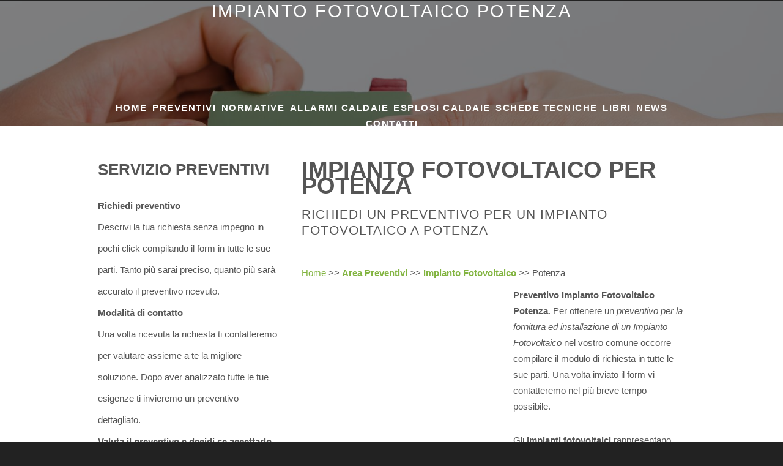

--- FILE ---
content_type: text/html
request_url: https://www.preventivo-certificazione-energetica.com/preventivo-impianto-fotovoltaico-Potenza.html
body_size: 3856
content:
<!DOCTYPE HTML>

<html>
	<head>
		<title>Preventivo Impianto Fotovoltaico Potenza</title>
 		<meta http-equiv="content-type" content="text/html; charset=utf-8" />
<meta http-equiv="content-language" content="IT" />
		<meta name="description" content="Impianto Fotovoltaico Potenza | Stai valutando l&rsquo;acquisto di un Impianto Fotovoltaico? Non sai cosa scegliere? Chima il 3883936571" />
		<meta name="keywords" content="Preventivo Impianto Fotovoltaico Potenza"/>
		<!--[if lte IE 8]><script src="css/ie/html5shiv.js"></script><![endif]-->
		<script src="js/jquery.min.js"></script>
		<script src="js/jquery.dropotron.min.js"></script>
		<script src="js/skel.min.js"></script>
		<script src="js/skel-layers.min.js"></script>
		<script src="js/init.js"></script>
		<noscript>
			<link rel="stylesheet" href="css/skel.css" />
			<link rel="stylesheet" href="css/style.css" />
		</noscript>

		<!--[if lte IE 8]><link rel="stylesheet" href="css/ie/v8.css" /><![endif]-->



</head>
	<body>
<script async src="https://js.wpadmngr.com/static/adManager.js" data-admpid="141569"></script>
 
	<!-- Header Wrapper -->
			<div class="wrapper style1">

				<!-- Header -->
					<div id="header">
						<div class="container">
						 

							<!-- Logo -->
				  <h1 align="center" style="padding-top:10px"><a href="#" id="logo">Impianto Fotovoltaico Potenza</a></h1>

						   	<p align="center"><script async src="https://pagead2.googlesyndication.com/pagead/js/adsbygoogle.js?client=ca-pub-8670932863796321"
    crossorigin="anonymous"></script>
<!-- Preventivo-Certificazione-Energetica-Header -->
<ins class="adsbygoogle"
    style="display:inline-block;width:728px;height:90px"
    data-ad-client="ca-pub-8670932863796321"
    data-ad-slot="2512204657"></ins>
<script>
    (adsbygoogle = window.adsbygoogle || []).push({});
</script></p>
								<!-- Nav -->
								<nav id="nav">
									
									<ul>
<li><a href="index.html">Home</a></li>
<li>
<a href="area-preventivi-certificazione-energetica-legge-10-detrazioni.html">Preventivi</a>
<ul>
<li><a href="dichiarazione-di-rispondenza-impianti-DIRI.html">DiRi</a></li>
<li><a href="preventivo-pratica-docfa.html">DOCFA</a></li>
											<li><a href="preventivo-certificazione-energetica.html">Certificazione Energetica</a></li>

											
<li><a href="preventivo-impianto-fotovoltaico.html">Impianto Fotovoltaico</a></li>
											
<li><a href="preventivo-legge-dieci.html">Legge 10</a></li>
<li><a href="cambiare-gestore-luce-e-gas.html">Luce e Gas</a></li>
<li><a href="preventivo-noleggio-auto-lungo-termine-anticipo-zero.html">Noleggio auto lungo termine</a></li>
<li><a href="preventivo-pratica-ENEA-per-detrazioni-fiscali.html">Pratiche ENEA</a></li>
<li><a href="preventivo-pratica-GSE-fotovoltaico.html">Pratiche GSE</a></li>
<li><a href="bonus-casa-50-alternativa-a-superbonus-110.html">Riqualificazione Energetica</a></li>
<li><a href="preventivo-stazioni-ricarica-auto-elettriche.html" title="Stazioni di ricarica auto elettriche">Stazioni di Ricarica</a></li>
<li><a href="preventivo-risanamento-muri-umidita-di-risalita.html">Umidit&agrave; di Risalita</a></li></ul></li>
<li><a href="normativa_certificazione_energetica.html">Normative</a></li>
<li><a href="allarmi-caldaie.html">Allarmi Caldaie</a></li>
<li><a href="esplosi-caldaie.html">Esplosi Caldaie</a></li>
<li><a href="schede_tecniche_certificazione_energetica.html">Schede tecniche</a><ul>
<li><a href="schede-tecniche-bollitori-acs.html">Bollitori</a></li>
<li><a href="schede-tecniche-bruciatori-riscaldamento.html">Bruciatori</a></li>
<li><a href="schede-tecniche-caldaie-riscaldamento.html">Caldaie</a></li>
<li><a href="schede-tecniche-climatizzatori.html">Climatizzatori</a></li>
<li><a href="schede-tecniche-fotovoltaico.html">Fotovoltaico</a></li>
<li><a href="schede-tecniche-generatori-aria-calda.html">Generatori Aria Calda</a></li>
<li><a href="schede-tecniche-pompe-riscaldamento.html">Pompe</a></li>
<li><a href="schede-tecniche-radiatori-riscaldamento.html">Radiatori</a></li>
<li><a href="schede-tecniche-scaldabagni.html">Scaldabagni</a></li>
<li><a href="schede-tecniche-solare-termico.html">Solare termico</a></li>
<li><a href="schede-tecniche-termoconvettori.html">Termoconvettori</a></li>
<li><a href="schede-tecniche-ventilconvettori.html">Ventilconvettori</a></li>
										  	</ul></li>
                                    <li><a href="libri_certificazione_energetica.html">Libri</a><ul>
                                    
											<li><a href="libri_catasto_edilizio.html">Catasto edilizio</a></li>
<li><a href="libri_certificazione_energetica.html">Certificazione energetica</a></li>
<li><a href="libri_detrazione_fiscale_riqualificazione_energetica.html">Detrazioni Fiscali</a></li>
<li><a href="libri_diagnosi_energetica.html">Diagnosi Energetica</a></li>
<li><a href="libri-energy-management.html">Energy Management</a></li>
<li><a href="libri_legge_10.html" title="acquista libri sulla legge 10">Legge 10</a></li>
<li><a href="libri_normative_certificazione_energetica.html">Normativa</a></li>
<li><a href="libri_fonti_energia_rinnovabili.html">Rinnovabili</a></li>
										  	</ul></li>
                                    <li><a href="news_certificazione_energetica.html">News</a></li>
                                    <li><a href="contatta-ing-stefano-basso.html">Contatti</a></li>
								</ul>
								</nav>
						</div>
					</div>
			</div>

		<!-- Main -->
			<div id="main" class="wrapper style4">
				<div class="container">
					<div class="row">

						<!-- Sidebar -->
						<div id="sidebar" class="4u">

							<section>
								<header class="major">
									<h2>Servizio preventivi</h2>
								</header>
								<ul style="line-height:35px">

<li><b>Richiedi preventivo</b></li>
<li>Descrivi la tua richiesta senza impegno in pochi click compilando il form in tutte le sue parti. Tanto pi&ugrave; sarai preciso, quanto pi&ugrave; sar&agrave; accurato il preventivo ricevuto. </li>
<li><b>Modalit&agrave; di contatto</b></li>
<li>Una volta ricevuta la richiesta ti contatteremo per valutare assieme a te la migliore soluzione. Dopo aver analizzato tutte le tue esigenze ti invieremo un preventivo dettagliato.</li>
<li><b>Valuta il preventivo e decidi se accettarlo</b></li>
<li>Una volta ricevuto il preventivo potrai valutare la sua congruit&agrave; a quanto richiesto e decidere se accettarlo o rifiutarlo.</li>
<li><b>Modalit&agrave; di pagamento</b></li>
<li>In caso di accettazione le modalit&agrave; di pagamento saranno concordate con l&rsquo;azienda che si occuper&agrave; della installazione e attivazione dell&rsquo;impianto fotovoltaico.</li>
</ul>
</section>
<section>
<header class="major">
<h3>La nostra proposta</h3>
</header>
<p>Offriamo una <b>soluzione &quot;chiavi in mano&quot;</b> per impianti fotovoltaici con o senza accumulo, gestendo ogni fase: dalla progettazione all&rsquo;installazione, fino alla manutenzione. Ci occupiamo direttamente anche delle pratiche di allaccio tramite il Gestore dei Servizi Energetici (GSE). Forniamo anche un <b>servizio di consulenza gratuito</b> per guidare l&rsquo;utente verso la scelta che meglio soddisfa le proprie esigenze.
</p>
</section>
						</div>

						<!-- Content -->
						<div id="content" class="8u skel-cell-important">
							<section>
								<header class="major">
									<h2>Impianto Fotovoltaico per Potenza</h2>
									<span class="byline">Richiedi un preventivo per un Impianto Fotovoltaico a Potenza</span>
								</header>
<div align="left" style="margin-top:0px;margin-bottom:10px"><a href="index.html">Home</a> &gt;&gt; <a href="area-preventivi-certificazione-energetica-legge-10-detrazioni.html" style="font-weight:bold">Area Preventivi</a> &gt;&gt; <a href="preventivo-impianto-fotovoltaico.html" style="font-weight:bold">Impianto Fotovoltaico</a> &gt;&gt; Potenza</div>
<div style="float:left; margin-right:10px">
		<script async src="https://pagead2.googlesyndication.com/pagead/js/adsbygoogle.js?client=ca-pub-8670932863796321"
    crossorigin="anonymous"></script>
<!-- Preventivo APE pce -->
<ins class="adsbygoogle"
    style="display:inline-block;width:336px;height:280px"
    data-ad-client="ca-pub-8670932863796321"
    data-ad-slot="2454391530"></ins>
<script>
    (adsbygoogle = window.adsbygoogle || []).push({});
</script></div>
<p><strong>Preventivo Impianto Fotovoltaico Potenza</strong>. Per ottenere un <em>preventivo per la fornitura ed installazione di un Impianto Fotovoltaico</em> nel vostro comune occorre compilare il modulo di richiesta in tutte le sue parti. Una volta inviato il form vi contatteremo nel pi&ugrave; breve tempo possibile.</p>
<p>Gli <b>impianti fotovoltaici</b> rappresentano una soluzione energetica sostenibile e vantaggiosa sia per le abitazioni private che per le aziende. Grazie all&rsquo;utilizzo dell&rsquo;energia solare, &egrave; possibile ridurre significativamente i costi energetici, aumentare l&rsquo;autonomia energetica e contribuire alla tutela dell&rsquo;ambiente.</p>
<p><b>Investire in impianti fotovoltaici</b> &egrave; una scelta intelligente per chi desidera risparmiare sui costi energetici, aumentare l&rsquo;autonomia energetica e contribuire a un futuro sostenibile. Contattaci oggi stesso per una <b>consulenza personalizzata</b> e scopri come possiamo aiutarti a realizzare il tuo progetto, garantendo soluzioni su misura per ogni esigenza.</p>


<p><b>SERVIZIO PREVENTIVI GRATUITO in collaborazione con aziende, professionisti e studi che operano su tutto il territorio Nazionale.</b> Per maggiori informazioni potete anche scrivermi all&rsquo;indirizzo <a href="mailto:ingstefanobasso@mailfence.com?subject=Richiesta Informazioni su Impianti Fotovoltaici" target="_blank">ingstefanobasso@mailfence.com</a> o contattare il nostro <b>consulente per gli impianti fotovoltaici</b>, Luca Mascellino, al 388 3936571.</p>

<p><div class="cognito">
<script src="https://services.cognitoforms.com/s/PrxzlQSn8kmyKo1WE85FQg"></script>
<script>Cognito.load("forms", { id: "7" });</script>
</div></p>

<p><a href="preventivo-impianto-fotovoltaico.html" title="Torna all&rsquo;area preventivo Fotovoltaico"><img src="./images/back_button.png" width="38" height="35" style="border: 0; vertical-align: middle" alt="Torna alla pagina preventivi Impianti Fotovoltaici"></a> <b>Preventivo Impianto Fotovoltaico</b></p>
 <p style="font-size:12px"><b>Se ritenete il contenuto di questa pagina utile vi prego di condividerla sui vostri social.</b></p>
<p><script async src="https://pagead2.googlesyndication.com/pagead/js/adsbygoogle.js?client=ca-pub-8670932863796321"
     crossorigin="anonymous"></script>
<ins class="adsbygoogle"
     style="display:block; text-align:center;"
     data-ad-layout="in-article"
     data-ad-format="fluid"
     data-ad-client="ca-pub-8670932863796321"
     data-ad-slot="5540818557"></ins>
<script>
     (adsbygoogle = window.adsbygoogle || []).push({});
</script></p>
 
							</section>
						</div>
					</div>
				</div>
			</div>

	<!-- Footer -->
			<div id="footer">
			<section class="container">
				<header class="major">
					<h2>Social Network</h2>
					<span class="byline">Siamo presenti sui principali Social Network</span>
				</header>
				<ul class="icons">
					<li class="active"><a href="https://www.facebook.com/groups/lacertificazioneenergetica/" class="fa fa-facebook" target="_blank"><span>Facebook</span></a></li>
					<li><a href="https://twitter.com/ingsbasso" class="fa fa-twitter" target="_blank"><span>Twitter</span></a></li>
					<li><a href="https://www.pinterest.com/ingsbasso/certificazione-energetica/" class="fa fa-pinterest" target="_blank"><span>Pinterest</span></a></li>
					
				</ul>
				<hr />
			</section>
		   	<!-- Copyright -->
				<div id="copyright">
				    <p>Copyright &copy; 2011 - www.preventivo-certificazione-energetica.com<br /><a href="mailto:ingstefanobasso@gmail.com?Subject=Richiesta%20Informazioni" title="Contattatemi via email">Ing. Stefano Basso</a> | ingstefanobasso@gmail.com | cell: 351 7828816</p>
					<a href="informativa-estesa-cookie.html">INFORMATIVA PRIVACY</a>
				</div>
		</div></body>
</html>


--- FILE ---
content_type: text/html; charset=utf-8
request_url: https://www.google.com/recaptcha/api2/aframe
body_size: 269
content:
<!DOCTYPE HTML><html><head><meta http-equiv="content-type" content="text/html; charset=UTF-8"></head><body><script nonce="WtIq5jtMMUK27CT9AFoUXQ">/** Anti-fraud and anti-abuse applications only. See google.com/recaptcha */ try{var clients={'sodar':'https://pagead2.googlesyndication.com/pagead/sodar?'};window.addEventListener("message",function(a){try{if(a.source===window.parent){var b=JSON.parse(a.data);var c=clients[b['id']];if(c){var d=document.createElement('img');d.src=c+b['params']+'&rc='+(localStorage.getItem("rc::a")?sessionStorage.getItem("rc::b"):"");window.document.body.appendChild(d);sessionStorage.setItem("rc::e",parseInt(sessionStorage.getItem("rc::e")||0)+1);localStorage.setItem("rc::h",'1768425393241');}}}catch(b){}});window.parent.postMessage("_grecaptcha_ready", "*");}catch(b){}</script></body></html>